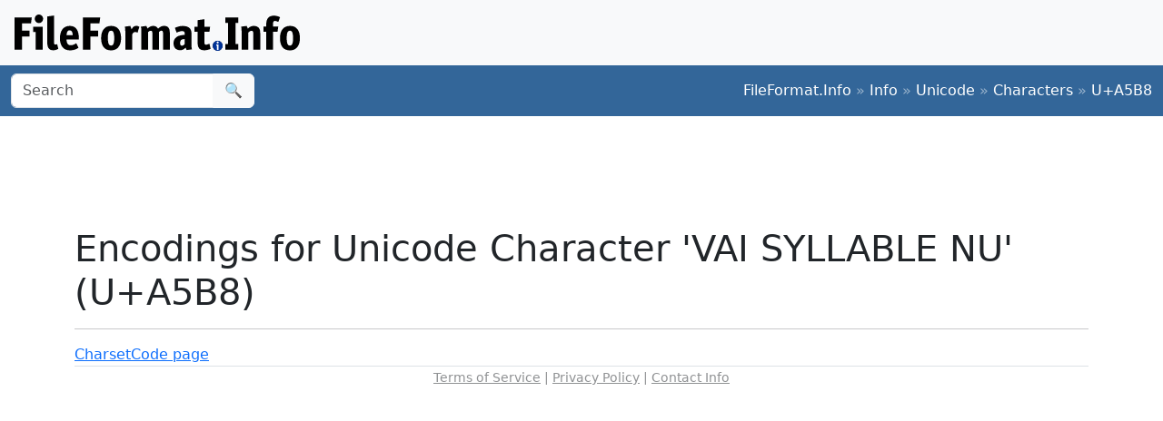

--- FILE ---
content_type: text/html; charset=utf-8
request_url: https://www.google.com/recaptcha/api2/aframe
body_size: 268
content:
<!DOCTYPE HTML><html><head><meta http-equiv="content-type" content="text/html; charset=UTF-8"></head><body><script nonce="eQHaISzIwVT3LbueHe4ZzQ">/** Anti-fraud and anti-abuse applications only. See google.com/recaptcha */ try{var clients={'sodar':'https://pagead2.googlesyndication.com/pagead/sodar?'};window.addEventListener("message",function(a){try{if(a.source===window.parent){var b=JSON.parse(a.data);var c=clients[b['id']];if(c){var d=document.createElement('img');d.src=c+b['params']+'&rc='+(localStorage.getItem("rc::a")?sessionStorage.getItem("rc::b"):"");window.document.body.appendChild(d);sessionStorage.setItem("rc::e",parseInt(sessionStorage.getItem("rc::e")||0)+1);localStorage.setItem("rc::h",'1765273983202');}}}catch(b){}});window.parent.postMessage("_grecaptcha_ready", "*");}catch(b){}</script></body></html>